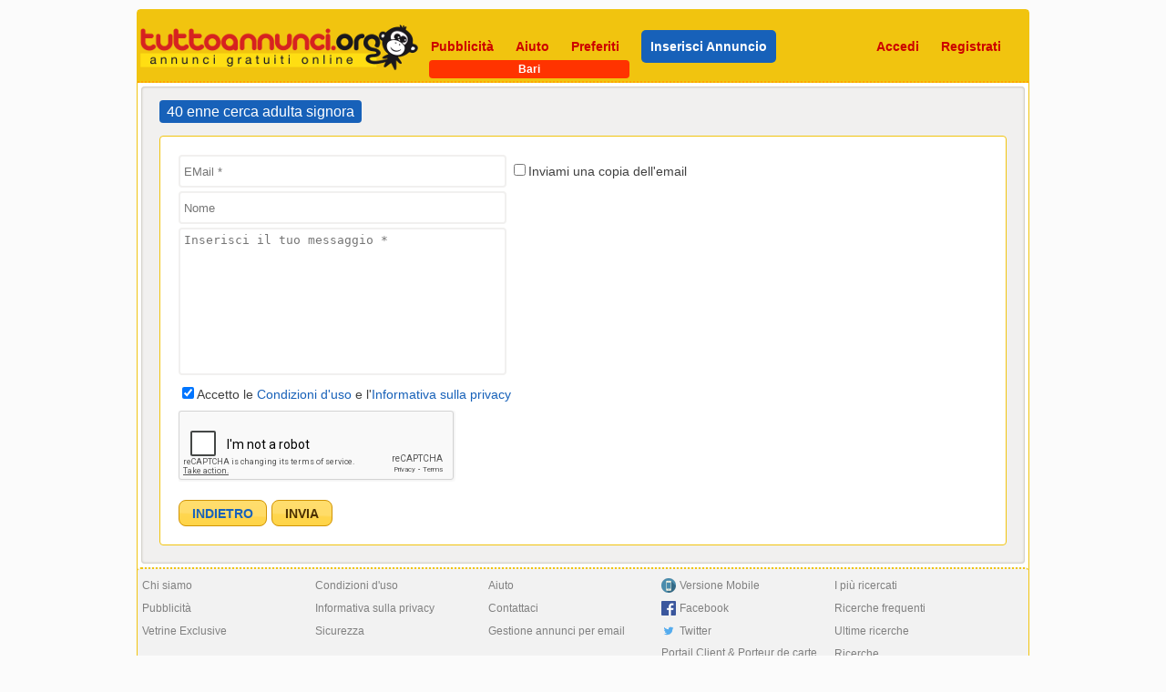

--- FILE ---
content_type: text/html; charset=utf-8
request_url: https://www.tuttoannunci.org/contatta-autore-annuncio.aspx?ida=1129559&ide=263877&idi=9&grp=3&idc=109&tit=40+enne+cerca+adulta+signora&url=https%3A%2F%2Fwww.tuttoannunci.org%2Fbari%2Fincontri-incontri-per-adulti%2F40-enne-cerca-adulta-signora-bari--tipdan-idi9-ida1129559-idc109.aspx
body_size: 6256
content:

<!DOCTYPE html>
<html xmlns="http://www.w3.org/1999/xhtml" lang="it">
<head>

<title>TuttoAnnunci.org Bari: annunci gratuiti di lavoro, auto, moto, case, appartamenti, campravendita, servizi, animali, annunci personali e molto altro ancora.</title>

<meta charset="utf-8" />
<meta http-equiv="Content-Type" content="text/html; charset=utf-8"/>
<meta http-equiv="X-UA-Compatible" content="IE=edge,chrome=1" />

<meta name="content-language" content="it" />
<meta name="language" content="it" />

<meta name="description" content="" />
<meta name="keywords" content="" />
<meta name="author" content="TuttoAnnunci" />
<meta name="robots" content="follow, all" />

<link rel="stylesheet" href="https://www.tuttoannunci.org/css/css.css?v=4.0" type="text/css" />
<link rel="shortcut icon" href="https://www.tuttoannunci.org/favicon.ico" type="image/x-icon" />

<!--[if lt IE 9]>
<script src="http://html5shim.googlecode.com/svn/trunk/html5.js"></script>
<![endif]-->

<script src="https://ajax.googleapis.com/ajax/libs/jquery/1.12.0/jquery.min.js"></script>

<link href="https://www.tuttoannunci.org/css/jquery-ui.min.css" rel="stylesheet">
<script src="https://ajax.googleapis.com/ajax/libs/jqueryui/1.11.4/jquery-ui.min.js"></script>

<script src='https://www.google.com/recaptcha/api.js' async defer></script>

<script type="text/javascript">

    $(document).ready(function () {

        $("#pulsante_indietro").button();
        $("#pulsante_contatta_autore_annuncio").button();

        $("#pulsante_indietro").click(function () {
            var url = 'https://www.tuttoannunci.org';
            location.href = url;
        });

    });

    function upload_cv() {
        $("#pulsante_indietro").button({ disabled: true });
        $("#pulsante_contatta_autore_annuncio").button({ disabled: true });

        $("#spindle_cv").show();
        $("#btnPrelevaCurriculum").click();
    }

</script>

<style>

    .ui-widget { font-size: 14px; }

</style>

</head>

<body class="ta_sfondo_skin">



<div id="ta_pagina">
    <div id="ta_contenitore">

        <header>
            <div id="ta_header">
                                                 
                <script type="text/javascript">

                    $(document).ready(function () {

                        $("#area_personale_utente").mouseenter(function () {
                            $("#menu_utente").show();
                            $("#area_personale_utente").css('height', '418');

                            var url_data = 'id_email=0';

                            $.ajax({
                                type: "POST",
                                url: "https://www.tuttoannunci.org/messaggi.aspx?cmd=cmd_aggiorna_totale_eam",
                                data: url_data,
                                success: function (msg) {
                                    var res_msg = msg;
                                    var res_msg_2 = '';
                                    var i = 0;
                                    var totale = 0;

                                    if (msg != '') {
                                        res_msg = res_msg.split('|');
                                        for (i = 0; i < res_msg.length - 1; i++) {
                                            res_msg_2 = res_msg[i].split(',');

                                            totale = totale + parseInt(res_msg_2[1]);
                                        }
                                    }

                                    $("#ta_tanlm").html('(' + totale + ')');

                                },
                                error: function (msg) {

                                }
                            });

                        });

                        $("#area_personale_utente").mouseleave(function () {
                            $("#menu_utente").hide();
                            $("#area_personale_utente").css('height', '76');
                        });

                        $("#menu_utente ul li:even").css("background-color", "#ffa500");
                        
                    });

                </script>               

                <div id="ta_header_logo">
                    <span id="lbl_logo_tuttoannunci"><a href="https://www.tuttoannunci.org/bari/categorie-gratis-bari--tipcgr-idi9.aspx"><img src="https://www.tuttoannunci.org/images/img_tuttoannunci_org.png" alt="logo tuttoannunci.org" /></a></span>
                </div>
                    
                <div id="ta_header_nav">  
                    <nav>
                        <ul>
                            <li><a id="ta_header_pubblicita" href="https://www.tuttoannunci.org/strumenti-di-visibilita.aspx?idi=9">Pubblicità</a></li>
                            <li><a id="ta_header_aiuto" href="https://www.tuttoannunci.org/aiuto.aspx">Aiuto</a></li>
                            <li><a id="ta_header_preferiti" href="https://www.tuttoannunci.org/mostra_annunci_preferiti.aspx?idi=9">Preferiti</a></li>

                            
                            <li><a id="ta_header_inserisci" href="https://www.tuttoannunci.org/g-annuncio.aspx?idi=9&idc=109&grp=3"><span class="header_nav_inserisci_annuncio">Inserisci Annuncio</span></a></li>
                            

                            <ul id="ta_ul_accedi_registrati">
                                <li><a id="ta_header_accedi" href="https://www.tuttoannunci.org/accedi.aspx?idi=9">Accedi</a></li>
                                <li><a id="ta_header_registrati" href="https://www.tuttoannunci.org/registrati.aspx?idi=9">Registrati</a></li>
                            </ul>
                        </ul>                              
                    </nav>

                    <div id="area_personale_utente" class="ta_nascondi">                        
                        <span class="area_personale_utente_active"><img src="https://www.tuttoannunci.org/images/img_account_utente.png" />Area Personale</span>

                        <span id="menu_utente" class="ta_nascondi">
                            <ul>
                                <li><a href="https://www.tuttoannunci.org/gestione_annunci.aspx?idi=0&pag=0&ord=0&so=0&cgr=tutti_0_0">I miei annunci</a></li>
                                <li><a href="https://www.tuttoannunci.org/messaggi.aspx">Messaggi <span id="ta_tanlm" class="ta_bold">(0)</span></a></li>
                                <li><a href="https://www.tuttoannunci.org/acquista-credito--tippav-pag99.aspx">Acquista credito</a></li>                    
                                <li><a href="https://www.tuttoannunci.org/cambia-citta.aspx">Cambia la città</a></li>
                                <li><a href="https://www.tuttoannunci.org/avvisi-annunci-oggi.aspx">Avvisi Annunci Oggi</a></li>                                
                                <li><a href="https://www.tuttoannunci.org/utenti.aspx?fol=1&pag=0">Segui annunci utenti</a></li>
                                <li><a href="https://www.tuttoannunci.org/utenti.aspx?fol=0&pag=0">Utenti seguono tuoi annunci</a></li>
                                <li><a href="https://www.tuttoannunci.org/riepilogo-annunci--tipadf-qry0/0/1.aspx">Riepilogo annunci</a></li>
                                <li><a href="https://www.tuttoannunci.org/gestione_account.aspx">Dati personali</a></li>
                                <li><a href="https://www.tuttoannunci.org/impostazioni_apd_2.aspx">Impostazioni e CV</a></li>
                                <li><a href="https://www.tuttoannunci.org/mostra_annunci_preferiti.aspx">Preferiti</a></li>
                                <li><a href="https://www.tuttoannunci.org/pubblicita_utente.aspx">Pubblicità effettuate</a></li>
                                <li><a href="https://www.tuttoannunci.org/vetrina-exclusive.aspx">Diventa EXCLUSIVE</a></li>
                                <li><a href="https://www.tuttoannunci.org/esci-sessione.aspx">Esci</a></li>
                            </ul>                        
                        </span>

                    </div>

                </div>  

                <div class="ta_clearfix"></div>

               
            </div>
        </header>  

        
<div class="info_header"><h1>Bari</h1></div>
                





        <section>

            <div id="ta_sezione_principale">

                

                <div id="pan_contatta_autore_annuncio">
	

                    <div id="ta_sfondo_contatta_autore_annuncio">

                        <div class="ta_margin_bottom_18">
                            <span>&nbsp;40 enne cerca adulta signora&nbsp;</span>			
                        </div>

                        <div id="ta_box_contatta_autore_annuncio">
                            <form method="post" action="./contatta-autore-annuncio.aspx?ida=1129559&amp;ide=263877&amp;idi=9&amp;grp=3&amp;idc=109&amp;tit=40+enne+cerca+adulta+signora&amp;url=https%3a%2f%2fwww.tuttoannunci.org%2fbari%2fincontri-incontri-per-adulti%2f40-enne-cerca-adulta-signora-bari--tipdan-idi9-ida1129559-idc109.aspx" id="formUpload">
	<div class="aspNetHidden">
	<input type="hidden" name="__EVENTTARGET" id="__EVENTTARGET" value="" />
	<input type="hidden" name="__EVENTARGUMENT" id="__EVENTARGUMENT" value="" />
	<input type="hidden" name="__VIEWSTATE" id="__VIEWSTATE" value="/[base64]" />
	</div>
	
<script type="text/javascript">
//<![CDATA[
var theForm = document.forms['formUpload'];
	if (!theForm) {
    theForm = document.formUpload;
}
	function __doPostBack(eventTarget, eventArgument) {
    if (!theForm.onsubmit || (theForm.onsubmit() != false)) {
        theForm.__EVENTTARGET.value = eventTarget;
        theForm.__EVENTARGUMENT.value = eventArgument;
        theForm.submit();
    }
}
	//]]>
</script>


	<div class="aspNetHidden">

		<input type="hidden" name="__VIEWSTATEGENERATOR" id="__VIEWSTATEGENERATOR" value="9717CEDF" />
		<input type="hidden" name="__EVENTVALIDATION" id="__EVENTVALIDATION" value="/[base64]" />
	</div>	
                                <input name="tbTuaEMail" type="text" id="tbTuaEMail" maxlength="64" placeholder="EMail *" style="display: inline;" /> <input id="cbCopiaEMail" type="checkbox" name="cbCopiaEMail" /><label for="cbCopiaEMail">Inviami una copia dell'email</label>
                                <input name="tbTuoNome" type="text" id="tbTuoNome" maxlength="40" placeholder="Nome" />                                
                                <textarea name="tbMessaggio" id="tbMessaggio" rows="12" cols="64" placeholder="Inserisci il tuo messaggio *" maxlength="1024" style="resize: none;"></textarea>                                

                                    	                                     
                                

                                
                                
                                                                                                
                                                                

                                <div class="ta_margin_top_10 ta_margin_bottom_10">
                                    <input id="cbCondizioniPrivacy" type="checkbox" name="cbCondizioniPrivacy" checked="checked" />Accetto le <a href="https://www.tuttoannunci.org/condizioni-duso.aspx" target="_blank">Condizioni d'uso</a> e l'<a href="https://www.tuttoannunci.org/informativa-sulla-privacy.aspx" target="_blank">Informativa sulla privacy</a>
                                </div>

                                <div class="g-recaptcha" data-sitekey="6LeIKQ4UAAAAAK8UpOfRxkP4gVYsvc8BqWl7EHrD"></div>

                                <input name="pulsante_indietro" type="button" id="pulsante_indietro" value="INDIETRO" class="ta_margin_top_20" style="color: #1761b9;" />
                                <input onclick="__doPostBack('pulsante_contatta_autore_annuncio','')" name="pulsante_contatta_autore_annuncio" type="button" id="pulsante_contatta_autore_annuncio" value="INVIA" class="ta_margin_top_20" />
                            </form>
                        </div>
                    </div>

                
</div>

            </div>

        </section>

        <footer>
            <div id="ta_footer">
                                    
                    <div class="ta_footer_section">
                        <ul>
                            <li><a href="https://www.tuttoannunci.org/chi-siamo.aspx">Chi siamo</a></li>
                            <li><a href="https://www.tuttoannunci.org/strumenti-di-visibilita.aspx?idi=9">Pubblicità</a></li>
                            <li><a href="https://www.tuttoannunci.org/elenco-vetrine-exclusive.aspx">Vetrine Exclusive</a></li>
                        </ul>
                    </div>

                    <div class="ta_footer_section">
                        <ul>
                            <li><a href="https://www.tuttoannunci.org/condizioni-duso.aspx">Condizioni d'uso</a></li>
                            <li><a href="https://www.tuttoannunci.org/informativa-sulla-privacy.aspx">Informativa sulla privacy</a></li>
                            <li><a href="https://www.tuttoannunci.org/suggerimenti-sicurezza.aspx">Sicurezza</a></li>
                        </ul>
                    </div>

                    <div class="ta_footer_section">
                        <ul>
                            <li><a href="https://www.tuttoannunci.org/aiuto.aspx">Aiuto</a></li>
                            <li><a href="https://www.tuttoannunci.org/contattaci.aspx">Contattaci</a></li>
                            <li><a href="https://www.tuttoannunci.org/ricevi-annunci-persi-per-email.aspx?idi=9">Gestione annunci per email</a></li>
                        </ul>
                    </div>

                    <div class="ta_footer_section">
                        <ul>
                            <li><div class="ta_icon_footer"><img src="https://www.tuttoannunci.org/images/img_smartphone_footer.png" alt="Versione Mobile" /></div><a href="https://m.tuttoannunci.org">Versione Mobile</a></li>
                            <li><div class="ta_icon_footer"><img src="https://www.tuttoannunci.org/images/img_facebook_footer.png" alt="Facebook" /></div><a href="https://www.facebook.com/pages/TuttoAnnunciorg/134115873297516" target="_blank">Facebook</a></li>
                            <li><div class="ta_icon_footer"><img src="https://www.tuttoannunci.org/images/img_twitter_footer.png" alt="Twitter" /></div><a href="https://twitter.com/tuttoannunciorg" target="_blank">Twitter</a></li>
                            <li><a href="https://customer.centralpay.net/home/df7d3a1b-c4f6-499c-8fef-8b47d074828c" target="_blank">Portail Client & Porteur de carte CentralPay</a></li>
                                                                                   
                        </ul>
                    </div>                    

                    <div class="ta_footer_section">
                        <ul>
                            <li><a href="https://www.tuttoannunci.org/i-piu-ricercati--tipppc-idi9.aspx">I più ricercati</a></li>
                            <li><a href="https://www.tuttoannunci.org/bari/ricerche-frequenti-bari--tiprfr-idi9.aspx">Ricerche frequenti</a></li>
                            <li><a href="https://www.tuttoannunci.org/bari/ultime-ricerche-bari--tiprfr-idi9-ari1.aspx">Ultime ricerche</a></li>
                            <li><a href="https://www.tuttoannunci.org/bari/ricerche-bari--tiprfr-idi9-ari2.aspx">Ricerche</a></li>
                        </ul>
                    </div>                

                    <div class="ta_clearfix"></div>

                    <div id="ta_copyright_footer">
                        Copyright © 2007-2025 - P. Iva 04863820876                                               
                    </div>

            </div>
        </footer> 

    </div>
</div>



<script>
    (function (i, s, o, g, r, a, m) {
        i['GoogleAnalyticsObject'] = r; i[r] = i[r] || function () {
            (i[r].q = i[r].q || []).push(arguments)
        }, i[r].l = 1 * new Date(); a = s.createElement(o),
        m = s.getElementsByTagName(o)[0]; a.async = 1; a.src = g; m.parentNode.insertBefore(a, m)
    })(window, document, 'script', '//www.google-analytics.com/analytics.js', 'ga');

    ga('create', 'UA-241067-2', 'auto');
    ga('send', 'pageview');

</script>


</body>
</html>


--- FILE ---
content_type: text/html; charset=utf-8
request_url: https://www.google.com/recaptcha/api2/anchor?ar=1&k=6LeIKQ4UAAAAAK8UpOfRxkP4gVYsvc8BqWl7EHrD&co=aHR0cHM6Ly93d3cudHV0dG9hbm51bmNpLm9yZzo0NDM.&hl=en&v=9TiwnJFHeuIw_s0wSd3fiKfN&size=normal&anchor-ms=20000&execute-ms=30000&cb=bhhb40bv5khb
body_size: 48844
content:
<!DOCTYPE HTML><html dir="ltr" lang="en"><head><meta http-equiv="Content-Type" content="text/html; charset=UTF-8">
<meta http-equiv="X-UA-Compatible" content="IE=edge">
<title>reCAPTCHA</title>
<style type="text/css">
/* cyrillic-ext */
@font-face {
  font-family: 'Roboto';
  font-style: normal;
  font-weight: 400;
  font-stretch: 100%;
  src: url(//fonts.gstatic.com/s/roboto/v48/KFO7CnqEu92Fr1ME7kSn66aGLdTylUAMa3GUBHMdazTgWw.woff2) format('woff2');
  unicode-range: U+0460-052F, U+1C80-1C8A, U+20B4, U+2DE0-2DFF, U+A640-A69F, U+FE2E-FE2F;
}
/* cyrillic */
@font-face {
  font-family: 'Roboto';
  font-style: normal;
  font-weight: 400;
  font-stretch: 100%;
  src: url(//fonts.gstatic.com/s/roboto/v48/KFO7CnqEu92Fr1ME7kSn66aGLdTylUAMa3iUBHMdazTgWw.woff2) format('woff2');
  unicode-range: U+0301, U+0400-045F, U+0490-0491, U+04B0-04B1, U+2116;
}
/* greek-ext */
@font-face {
  font-family: 'Roboto';
  font-style: normal;
  font-weight: 400;
  font-stretch: 100%;
  src: url(//fonts.gstatic.com/s/roboto/v48/KFO7CnqEu92Fr1ME7kSn66aGLdTylUAMa3CUBHMdazTgWw.woff2) format('woff2');
  unicode-range: U+1F00-1FFF;
}
/* greek */
@font-face {
  font-family: 'Roboto';
  font-style: normal;
  font-weight: 400;
  font-stretch: 100%;
  src: url(//fonts.gstatic.com/s/roboto/v48/KFO7CnqEu92Fr1ME7kSn66aGLdTylUAMa3-UBHMdazTgWw.woff2) format('woff2');
  unicode-range: U+0370-0377, U+037A-037F, U+0384-038A, U+038C, U+038E-03A1, U+03A3-03FF;
}
/* math */
@font-face {
  font-family: 'Roboto';
  font-style: normal;
  font-weight: 400;
  font-stretch: 100%;
  src: url(//fonts.gstatic.com/s/roboto/v48/KFO7CnqEu92Fr1ME7kSn66aGLdTylUAMawCUBHMdazTgWw.woff2) format('woff2');
  unicode-range: U+0302-0303, U+0305, U+0307-0308, U+0310, U+0312, U+0315, U+031A, U+0326-0327, U+032C, U+032F-0330, U+0332-0333, U+0338, U+033A, U+0346, U+034D, U+0391-03A1, U+03A3-03A9, U+03B1-03C9, U+03D1, U+03D5-03D6, U+03F0-03F1, U+03F4-03F5, U+2016-2017, U+2034-2038, U+203C, U+2040, U+2043, U+2047, U+2050, U+2057, U+205F, U+2070-2071, U+2074-208E, U+2090-209C, U+20D0-20DC, U+20E1, U+20E5-20EF, U+2100-2112, U+2114-2115, U+2117-2121, U+2123-214F, U+2190, U+2192, U+2194-21AE, U+21B0-21E5, U+21F1-21F2, U+21F4-2211, U+2213-2214, U+2216-22FF, U+2308-230B, U+2310, U+2319, U+231C-2321, U+2336-237A, U+237C, U+2395, U+239B-23B7, U+23D0, U+23DC-23E1, U+2474-2475, U+25AF, U+25B3, U+25B7, U+25BD, U+25C1, U+25CA, U+25CC, U+25FB, U+266D-266F, U+27C0-27FF, U+2900-2AFF, U+2B0E-2B11, U+2B30-2B4C, U+2BFE, U+3030, U+FF5B, U+FF5D, U+1D400-1D7FF, U+1EE00-1EEFF;
}
/* symbols */
@font-face {
  font-family: 'Roboto';
  font-style: normal;
  font-weight: 400;
  font-stretch: 100%;
  src: url(//fonts.gstatic.com/s/roboto/v48/KFO7CnqEu92Fr1ME7kSn66aGLdTylUAMaxKUBHMdazTgWw.woff2) format('woff2');
  unicode-range: U+0001-000C, U+000E-001F, U+007F-009F, U+20DD-20E0, U+20E2-20E4, U+2150-218F, U+2190, U+2192, U+2194-2199, U+21AF, U+21E6-21F0, U+21F3, U+2218-2219, U+2299, U+22C4-22C6, U+2300-243F, U+2440-244A, U+2460-24FF, U+25A0-27BF, U+2800-28FF, U+2921-2922, U+2981, U+29BF, U+29EB, U+2B00-2BFF, U+4DC0-4DFF, U+FFF9-FFFB, U+10140-1018E, U+10190-1019C, U+101A0, U+101D0-101FD, U+102E0-102FB, U+10E60-10E7E, U+1D2C0-1D2D3, U+1D2E0-1D37F, U+1F000-1F0FF, U+1F100-1F1AD, U+1F1E6-1F1FF, U+1F30D-1F30F, U+1F315, U+1F31C, U+1F31E, U+1F320-1F32C, U+1F336, U+1F378, U+1F37D, U+1F382, U+1F393-1F39F, U+1F3A7-1F3A8, U+1F3AC-1F3AF, U+1F3C2, U+1F3C4-1F3C6, U+1F3CA-1F3CE, U+1F3D4-1F3E0, U+1F3ED, U+1F3F1-1F3F3, U+1F3F5-1F3F7, U+1F408, U+1F415, U+1F41F, U+1F426, U+1F43F, U+1F441-1F442, U+1F444, U+1F446-1F449, U+1F44C-1F44E, U+1F453, U+1F46A, U+1F47D, U+1F4A3, U+1F4B0, U+1F4B3, U+1F4B9, U+1F4BB, U+1F4BF, U+1F4C8-1F4CB, U+1F4D6, U+1F4DA, U+1F4DF, U+1F4E3-1F4E6, U+1F4EA-1F4ED, U+1F4F7, U+1F4F9-1F4FB, U+1F4FD-1F4FE, U+1F503, U+1F507-1F50B, U+1F50D, U+1F512-1F513, U+1F53E-1F54A, U+1F54F-1F5FA, U+1F610, U+1F650-1F67F, U+1F687, U+1F68D, U+1F691, U+1F694, U+1F698, U+1F6AD, U+1F6B2, U+1F6B9-1F6BA, U+1F6BC, U+1F6C6-1F6CF, U+1F6D3-1F6D7, U+1F6E0-1F6EA, U+1F6F0-1F6F3, U+1F6F7-1F6FC, U+1F700-1F7FF, U+1F800-1F80B, U+1F810-1F847, U+1F850-1F859, U+1F860-1F887, U+1F890-1F8AD, U+1F8B0-1F8BB, U+1F8C0-1F8C1, U+1F900-1F90B, U+1F93B, U+1F946, U+1F984, U+1F996, U+1F9E9, U+1FA00-1FA6F, U+1FA70-1FA7C, U+1FA80-1FA89, U+1FA8F-1FAC6, U+1FACE-1FADC, U+1FADF-1FAE9, U+1FAF0-1FAF8, U+1FB00-1FBFF;
}
/* vietnamese */
@font-face {
  font-family: 'Roboto';
  font-style: normal;
  font-weight: 400;
  font-stretch: 100%;
  src: url(//fonts.gstatic.com/s/roboto/v48/KFO7CnqEu92Fr1ME7kSn66aGLdTylUAMa3OUBHMdazTgWw.woff2) format('woff2');
  unicode-range: U+0102-0103, U+0110-0111, U+0128-0129, U+0168-0169, U+01A0-01A1, U+01AF-01B0, U+0300-0301, U+0303-0304, U+0308-0309, U+0323, U+0329, U+1EA0-1EF9, U+20AB;
}
/* latin-ext */
@font-face {
  font-family: 'Roboto';
  font-style: normal;
  font-weight: 400;
  font-stretch: 100%;
  src: url(//fonts.gstatic.com/s/roboto/v48/KFO7CnqEu92Fr1ME7kSn66aGLdTylUAMa3KUBHMdazTgWw.woff2) format('woff2');
  unicode-range: U+0100-02BA, U+02BD-02C5, U+02C7-02CC, U+02CE-02D7, U+02DD-02FF, U+0304, U+0308, U+0329, U+1D00-1DBF, U+1E00-1E9F, U+1EF2-1EFF, U+2020, U+20A0-20AB, U+20AD-20C0, U+2113, U+2C60-2C7F, U+A720-A7FF;
}
/* latin */
@font-face {
  font-family: 'Roboto';
  font-style: normal;
  font-weight: 400;
  font-stretch: 100%;
  src: url(//fonts.gstatic.com/s/roboto/v48/KFO7CnqEu92Fr1ME7kSn66aGLdTylUAMa3yUBHMdazQ.woff2) format('woff2');
  unicode-range: U+0000-00FF, U+0131, U+0152-0153, U+02BB-02BC, U+02C6, U+02DA, U+02DC, U+0304, U+0308, U+0329, U+2000-206F, U+20AC, U+2122, U+2191, U+2193, U+2212, U+2215, U+FEFF, U+FFFD;
}
/* cyrillic-ext */
@font-face {
  font-family: 'Roboto';
  font-style: normal;
  font-weight: 500;
  font-stretch: 100%;
  src: url(//fonts.gstatic.com/s/roboto/v48/KFO7CnqEu92Fr1ME7kSn66aGLdTylUAMa3GUBHMdazTgWw.woff2) format('woff2');
  unicode-range: U+0460-052F, U+1C80-1C8A, U+20B4, U+2DE0-2DFF, U+A640-A69F, U+FE2E-FE2F;
}
/* cyrillic */
@font-face {
  font-family: 'Roboto';
  font-style: normal;
  font-weight: 500;
  font-stretch: 100%;
  src: url(//fonts.gstatic.com/s/roboto/v48/KFO7CnqEu92Fr1ME7kSn66aGLdTylUAMa3iUBHMdazTgWw.woff2) format('woff2');
  unicode-range: U+0301, U+0400-045F, U+0490-0491, U+04B0-04B1, U+2116;
}
/* greek-ext */
@font-face {
  font-family: 'Roboto';
  font-style: normal;
  font-weight: 500;
  font-stretch: 100%;
  src: url(//fonts.gstatic.com/s/roboto/v48/KFO7CnqEu92Fr1ME7kSn66aGLdTylUAMa3CUBHMdazTgWw.woff2) format('woff2');
  unicode-range: U+1F00-1FFF;
}
/* greek */
@font-face {
  font-family: 'Roboto';
  font-style: normal;
  font-weight: 500;
  font-stretch: 100%;
  src: url(//fonts.gstatic.com/s/roboto/v48/KFO7CnqEu92Fr1ME7kSn66aGLdTylUAMa3-UBHMdazTgWw.woff2) format('woff2');
  unicode-range: U+0370-0377, U+037A-037F, U+0384-038A, U+038C, U+038E-03A1, U+03A3-03FF;
}
/* math */
@font-face {
  font-family: 'Roboto';
  font-style: normal;
  font-weight: 500;
  font-stretch: 100%;
  src: url(//fonts.gstatic.com/s/roboto/v48/KFO7CnqEu92Fr1ME7kSn66aGLdTylUAMawCUBHMdazTgWw.woff2) format('woff2');
  unicode-range: U+0302-0303, U+0305, U+0307-0308, U+0310, U+0312, U+0315, U+031A, U+0326-0327, U+032C, U+032F-0330, U+0332-0333, U+0338, U+033A, U+0346, U+034D, U+0391-03A1, U+03A3-03A9, U+03B1-03C9, U+03D1, U+03D5-03D6, U+03F0-03F1, U+03F4-03F5, U+2016-2017, U+2034-2038, U+203C, U+2040, U+2043, U+2047, U+2050, U+2057, U+205F, U+2070-2071, U+2074-208E, U+2090-209C, U+20D0-20DC, U+20E1, U+20E5-20EF, U+2100-2112, U+2114-2115, U+2117-2121, U+2123-214F, U+2190, U+2192, U+2194-21AE, U+21B0-21E5, U+21F1-21F2, U+21F4-2211, U+2213-2214, U+2216-22FF, U+2308-230B, U+2310, U+2319, U+231C-2321, U+2336-237A, U+237C, U+2395, U+239B-23B7, U+23D0, U+23DC-23E1, U+2474-2475, U+25AF, U+25B3, U+25B7, U+25BD, U+25C1, U+25CA, U+25CC, U+25FB, U+266D-266F, U+27C0-27FF, U+2900-2AFF, U+2B0E-2B11, U+2B30-2B4C, U+2BFE, U+3030, U+FF5B, U+FF5D, U+1D400-1D7FF, U+1EE00-1EEFF;
}
/* symbols */
@font-face {
  font-family: 'Roboto';
  font-style: normal;
  font-weight: 500;
  font-stretch: 100%;
  src: url(//fonts.gstatic.com/s/roboto/v48/KFO7CnqEu92Fr1ME7kSn66aGLdTylUAMaxKUBHMdazTgWw.woff2) format('woff2');
  unicode-range: U+0001-000C, U+000E-001F, U+007F-009F, U+20DD-20E0, U+20E2-20E4, U+2150-218F, U+2190, U+2192, U+2194-2199, U+21AF, U+21E6-21F0, U+21F3, U+2218-2219, U+2299, U+22C4-22C6, U+2300-243F, U+2440-244A, U+2460-24FF, U+25A0-27BF, U+2800-28FF, U+2921-2922, U+2981, U+29BF, U+29EB, U+2B00-2BFF, U+4DC0-4DFF, U+FFF9-FFFB, U+10140-1018E, U+10190-1019C, U+101A0, U+101D0-101FD, U+102E0-102FB, U+10E60-10E7E, U+1D2C0-1D2D3, U+1D2E0-1D37F, U+1F000-1F0FF, U+1F100-1F1AD, U+1F1E6-1F1FF, U+1F30D-1F30F, U+1F315, U+1F31C, U+1F31E, U+1F320-1F32C, U+1F336, U+1F378, U+1F37D, U+1F382, U+1F393-1F39F, U+1F3A7-1F3A8, U+1F3AC-1F3AF, U+1F3C2, U+1F3C4-1F3C6, U+1F3CA-1F3CE, U+1F3D4-1F3E0, U+1F3ED, U+1F3F1-1F3F3, U+1F3F5-1F3F7, U+1F408, U+1F415, U+1F41F, U+1F426, U+1F43F, U+1F441-1F442, U+1F444, U+1F446-1F449, U+1F44C-1F44E, U+1F453, U+1F46A, U+1F47D, U+1F4A3, U+1F4B0, U+1F4B3, U+1F4B9, U+1F4BB, U+1F4BF, U+1F4C8-1F4CB, U+1F4D6, U+1F4DA, U+1F4DF, U+1F4E3-1F4E6, U+1F4EA-1F4ED, U+1F4F7, U+1F4F9-1F4FB, U+1F4FD-1F4FE, U+1F503, U+1F507-1F50B, U+1F50D, U+1F512-1F513, U+1F53E-1F54A, U+1F54F-1F5FA, U+1F610, U+1F650-1F67F, U+1F687, U+1F68D, U+1F691, U+1F694, U+1F698, U+1F6AD, U+1F6B2, U+1F6B9-1F6BA, U+1F6BC, U+1F6C6-1F6CF, U+1F6D3-1F6D7, U+1F6E0-1F6EA, U+1F6F0-1F6F3, U+1F6F7-1F6FC, U+1F700-1F7FF, U+1F800-1F80B, U+1F810-1F847, U+1F850-1F859, U+1F860-1F887, U+1F890-1F8AD, U+1F8B0-1F8BB, U+1F8C0-1F8C1, U+1F900-1F90B, U+1F93B, U+1F946, U+1F984, U+1F996, U+1F9E9, U+1FA00-1FA6F, U+1FA70-1FA7C, U+1FA80-1FA89, U+1FA8F-1FAC6, U+1FACE-1FADC, U+1FADF-1FAE9, U+1FAF0-1FAF8, U+1FB00-1FBFF;
}
/* vietnamese */
@font-face {
  font-family: 'Roboto';
  font-style: normal;
  font-weight: 500;
  font-stretch: 100%;
  src: url(//fonts.gstatic.com/s/roboto/v48/KFO7CnqEu92Fr1ME7kSn66aGLdTylUAMa3OUBHMdazTgWw.woff2) format('woff2');
  unicode-range: U+0102-0103, U+0110-0111, U+0128-0129, U+0168-0169, U+01A0-01A1, U+01AF-01B0, U+0300-0301, U+0303-0304, U+0308-0309, U+0323, U+0329, U+1EA0-1EF9, U+20AB;
}
/* latin-ext */
@font-face {
  font-family: 'Roboto';
  font-style: normal;
  font-weight: 500;
  font-stretch: 100%;
  src: url(//fonts.gstatic.com/s/roboto/v48/KFO7CnqEu92Fr1ME7kSn66aGLdTylUAMa3KUBHMdazTgWw.woff2) format('woff2');
  unicode-range: U+0100-02BA, U+02BD-02C5, U+02C7-02CC, U+02CE-02D7, U+02DD-02FF, U+0304, U+0308, U+0329, U+1D00-1DBF, U+1E00-1E9F, U+1EF2-1EFF, U+2020, U+20A0-20AB, U+20AD-20C0, U+2113, U+2C60-2C7F, U+A720-A7FF;
}
/* latin */
@font-face {
  font-family: 'Roboto';
  font-style: normal;
  font-weight: 500;
  font-stretch: 100%;
  src: url(//fonts.gstatic.com/s/roboto/v48/KFO7CnqEu92Fr1ME7kSn66aGLdTylUAMa3yUBHMdazQ.woff2) format('woff2');
  unicode-range: U+0000-00FF, U+0131, U+0152-0153, U+02BB-02BC, U+02C6, U+02DA, U+02DC, U+0304, U+0308, U+0329, U+2000-206F, U+20AC, U+2122, U+2191, U+2193, U+2212, U+2215, U+FEFF, U+FFFD;
}
/* cyrillic-ext */
@font-face {
  font-family: 'Roboto';
  font-style: normal;
  font-weight: 900;
  font-stretch: 100%;
  src: url(//fonts.gstatic.com/s/roboto/v48/KFO7CnqEu92Fr1ME7kSn66aGLdTylUAMa3GUBHMdazTgWw.woff2) format('woff2');
  unicode-range: U+0460-052F, U+1C80-1C8A, U+20B4, U+2DE0-2DFF, U+A640-A69F, U+FE2E-FE2F;
}
/* cyrillic */
@font-face {
  font-family: 'Roboto';
  font-style: normal;
  font-weight: 900;
  font-stretch: 100%;
  src: url(//fonts.gstatic.com/s/roboto/v48/KFO7CnqEu92Fr1ME7kSn66aGLdTylUAMa3iUBHMdazTgWw.woff2) format('woff2');
  unicode-range: U+0301, U+0400-045F, U+0490-0491, U+04B0-04B1, U+2116;
}
/* greek-ext */
@font-face {
  font-family: 'Roboto';
  font-style: normal;
  font-weight: 900;
  font-stretch: 100%;
  src: url(//fonts.gstatic.com/s/roboto/v48/KFO7CnqEu92Fr1ME7kSn66aGLdTylUAMa3CUBHMdazTgWw.woff2) format('woff2');
  unicode-range: U+1F00-1FFF;
}
/* greek */
@font-face {
  font-family: 'Roboto';
  font-style: normal;
  font-weight: 900;
  font-stretch: 100%;
  src: url(//fonts.gstatic.com/s/roboto/v48/KFO7CnqEu92Fr1ME7kSn66aGLdTylUAMa3-UBHMdazTgWw.woff2) format('woff2');
  unicode-range: U+0370-0377, U+037A-037F, U+0384-038A, U+038C, U+038E-03A1, U+03A3-03FF;
}
/* math */
@font-face {
  font-family: 'Roboto';
  font-style: normal;
  font-weight: 900;
  font-stretch: 100%;
  src: url(//fonts.gstatic.com/s/roboto/v48/KFO7CnqEu92Fr1ME7kSn66aGLdTylUAMawCUBHMdazTgWw.woff2) format('woff2');
  unicode-range: U+0302-0303, U+0305, U+0307-0308, U+0310, U+0312, U+0315, U+031A, U+0326-0327, U+032C, U+032F-0330, U+0332-0333, U+0338, U+033A, U+0346, U+034D, U+0391-03A1, U+03A3-03A9, U+03B1-03C9, U+03D1, U+03D5-03D6, U+03F0-03F1, U+03F4-03F5, U+2016-2017, U+2034-2038, U+203C, U+2040, U+2043, U+2047, U+2050, U+2057, U+205F, U+2070-2071, U+2074-208E, U+2090-209C, U+20D0-20DC, U+20E1, U+20E5-20EF, U+2100-2112, U+2114-2115, U+2117-2121, U+2123-214F, U+2190, U+2192, U+2194-21AE, U+21B0-21E5, U+21F1-21F2, U+21F4-2211, U+2213-2214, U+2216-22FF, U+2308-230B, U+2310, U+2319, U+231C-2321, U+2336-237A, U+237C, U+2395, U+239B-23B7, U+23D0, U+23DC-23E1, U+2474-2475, U+25AF, U+25B3, U+25B7, U+25BD, U+25C1, U+25CA, U+25CC, U+25FB, U+266D-266F, U+27C0-27FF, U+2900-2AFF, U+2B0E-2B11, U+2B30-2B4C, U+2BFE, U+3030, U+FF5B, U+FF5D, U+1D400-1D7FF, U+1EE00-1EEFF;
}
/* symbols */
@font-face {
  font-family: 'Roboto';
  font-style: normal;
  font-weight: 900;
  font-stretch: 100%;
  src: url(//fonts.gstatic.com/s/roboto/v48/KFO7CnqEu92Fr1ME7kSn66aGLdTylUAMaxKUBHMdazTgWw.woff2) format('woff2');
  unicode-range: U+0001-000C, U+000E-001F, U+007F-009F, U+20DD-20E0, U+20E2-20E4, U+2150-218F, U+2190, U+2192, U+2194-2199, U+21AF, U+21E6-21F0, U+21F3, U+2218-2219, U+2299, U+22C4-22C6, U+2300-243F, U+2440-244A, U+2460-24FF, U+25A0-27BF, U+2800-28FF, U+2921-2922, U+2981, U+29BF, U+29EB, U+2B00-2BFF, U+4DC0-4DFF, U+FFF9-FFFB, U+10140-1018E, U+10190-1019C, U+101A0, U+101D0-101FD, U+102E0-102FB, U+10E60-10E7E, U+1D2C0-1D2D3, U+1D2E0-1D37F, U+1F000-1F0FF, U+1F100-1F1AD, U+1F1E6-1F1FF, U+1F30D-1F30F, U+1F315, U+1F31C, U+1F31E, U+1F320-1F32C, U+1F336, U+1F378, U+1F37D, U+1F382, U+1F393-1F39F, U+1F3A7-1F3A8, U+1F3AC-1F3AF, U+1F3C2, U+1F3C4-1F3C6, U+1F3CA-1F3CE, U+1F3D4-1F3E0, U+1F3ED, U+1F3F1-1F3F3, U+1F3F5-1F3F7, U+1F408, U+1F415, U+1F41F, U+1F426, U+1F43F, U+1F441-1F442, U+1F444, U+1F446-1F449, U+1F44C-1F44E, U+1F453, U+1F46A, U+1F47D, U+1F4A3, U+1F4B0, U+1F4B3, U+1F4B9, U+1F4BB, U+1F4BF, U+1F4C8-1F4CB, U+1F4D6, U+1F4DA, U+1F4DF, U+1F4E3-1F4E6, U+1F4EA-1F4ED, U+1F4F7, U+1F4F9-1F4FB, U+1F4FD-1F4FE, U+1F503, U+1F507-1F50B, U+1F50D, U+1F512-1F513, U+1F53E-1F54A, U+1F54F-1F5FA, U+1F610, U+1F650-1F67F, U+1F687, U+1F68D, U+1F691, U+1F694, U+1F698, U+1F6AD, U+1F6B2, U+1F6B9-1F6BA, U+1F6BC, U+1F6C6-1F6CF, U+1F6D3-1F6D7, U+1F6E0-1F6EA, U+1F6F0-1F6F3, U+1F6F7-1F6FC, U+1F700-1F7FF, U+1F800-1F80B, U+1F810-1F847, U+1F850-1F859, U+1F860-1F887, U+1F890-1F8AD, U+1F8B0-1F8BB, U+1F8C0-1F8C1, U+1F900-1F90B, U+1F93B, U+1F946, U+1F984, U+1F996, U+1F9E9, U+1FA00-1FA6F, U+1FA70-1FA7C, U+1FA80-1FA89, U+1FA8F-1FAC6, U+1FACE-1FADC, U+1FADF-1FAE9, U+1FAF0-1FAF8, U+1FB00-1FBFF;
}
/* vietnamese */
@font-face {
  font-family: 'Roboto';
  font-style: normal;
  font-weight: 900;
  font-stretch: 100%;
  src: url(//fonts.gstatic.com/s/roboto/v48/KFO7CnqEu92Fr1ME7kSn66aGLdTylUAMa3OUBHMdazTgWw.woff2) format('woff2');
  unicode-range: U+0102-0103, U+0110-0111, U+0128-0129, U+0168-0169, U+01A0-01A1, U+01AF-01B0, U+0300-0301, U+0303-0304, U+0308-0309, U+0323, U+0329, U+1EA0-1EF9, U+20AB;
}
/* latin-ext */
@font-face {
  font-family: 'Roboto';
  font-style: normal;
  font-weight: 900;
  font-stretch: 100%;
  src: url(//fonts.gstatic.com/s/roboto/v48/KFO7CnqEu92Fr1ME7kSn66aGLdTylUAMa3KUBHMdazTgWw.woff2) format('woff2');
  unicode-range: U+0100-02BA, U+02BD-02C5, U+02C7-02CC, U+02CE-02D7, U+02DD-02FF, U+0304, U+0308, U+0329, U+1D00-1DBF, U+1E00-1E9F, U+1EF2-1EFF, U+2020, U+20A0-20AB, U+20AD-20C0, U+2113, U+2C60-2C7F, U+A720-A7FF;
}
/* latin */
@font-face {
  font-family: 'Roboto';
  font-style: normal;
  font-weight: 900;
  font-stretch: 100%;
  src: url(//fonts.gstatic.com/s/roboto/v48/KFO7CnqEu92Fr1ME7kSn66aGLdTylUAMa3yUBHMdazQ.woff2) format('woff2');
  unicode-range: U+0000-00FF, U+0131, U+0152-0153, U+02BB-02BC, U+02C6, U+02DA, U+02DC, U+0304, U+0308, U+0329, U+2000-206F, U+20AC, U+2122, U+2191, U+2193, U+2212, U+2215, U+FEFF, U+FFFD;
}

</style>
<link rel="stylesheet" type="text/css" href="https://www.gstatic.com/recaptcha/releases/9TiwnJFHeuIw_s0wSd3fiKfN/styles__ltr.css">
<script nonce="NNiqfo4dWI4IQ6H58sSHEg" type="text/javascript">window['__recaptcha_api'] = 'https://www.google.com/recaptcha/api2/';</script>
<script type="text/javascript" src="https://www.gstatic.com/recaptcha/releases/9TiwnJFHeuIw_s0wSd3fiKfN/recaptcha__en.js" nonce="NNiqfo4dWI4IQ6H58sSHEg">
      
    </script></head>
<body><div id="rc-anchor-alert" class="rc-anchor-alert"></div>
<input type="hidden" id="recaptcha-token" value="[base64]">
<script type="text/javascript" nonce="NNiqfo4dWI4IQ6H58sSHEg">
      recaptcha.anchor.Main.init("[\x22ainput\x22,[\x22bgdata\x22,\x22\x22,\[base64]/[base64]/UltIKytdPWE6KGE8MjA0OD9SW0grK109YT4+NnwxOTI6KChhJjY0NTEyKT09NTUyOTYmJnErMTxoLmxlbmd0aCYmKGguY2hhckNvZGVBdChxKzEpJjY0NTEyKT09NTYzMjA/[base64]/MjU1OlI/[base64]/[base64]/[base64]/[base64]/[base64]/[base64]/[base64]/[base64]/[base64]/[base64]\x22,\[base64]\\u003d\\u003d\x22,\x22LjrDnsOiw7QHwoTDhkUSNW44I8OKwpY0V8Kyw78mVkPCtMKRflbDhcO0w5hJw5vDksKrw6pcWTg2w6fCgzVBw4Vjczk3w6LDqMKTw4/DlsKXwrg9wr7CsDYRwoTCq8KKGsOWw5J+Z8OgOgHCq3PCh8Ksw67Cr1Jda8OLw6MWHFI8Ym3Cr8OUU2PDkcKHwplaw4w/bHnDrRgHwrHDksKEw7bCv8Kew6dbVHYWMk0vUwbCtsOQWVxww5rCnh3CiVI6wpMewoIqwpfDsMOPwp43w7vCvsK9wrDDrh3DsyPDpAdPwrduGkfCpsOAw6zClsKBw4jCvMO/bcKtScOOw5XCsUnClMKPwpNswo7CmHdgw6fDpMKyJBIewqzCrAbDqw/ClsOXwr/Cr1sVwr9ewobCkcOJK8KYacOLdEV/OywgSMKEwpwlw54banQkUMOEFX8QLRTDiSdzXMOoNB4sBsK2IX7CpW7CinQ7w5Zvw7TCt8O9w7llwq/DszMqKANpwqvCucOuw6LCrnnDly/DosOUwrdLw6nCsBxFwoXCiB/[base64]/DkMO4wqrDgcO1bn8LwpzDn8KUwqcrREvDssO2bnbDl8OGRWvDmcOCw5QCWMOdYcKtwq0/SUnDosKtw6PDiz3CicKSw67CpG7DusKzwokxXVZVHF4lwp/Dq8OnRwjDpAE4RMOyw79Cw5cOw7dkF3fCl8OtN0DCvMKqCcOzw6bDiDd8w6/CgFN7wrZnwrvDnwfDpcOmwpVUNcKywp/DvcOcw7bCqMKxwrhfIxXDnQhIe8O8wozCp8Kow5DDmMKaw7jCrcKhM8OKdWHCrMO0woQdFVZKJsORME7CiMKAwoLCtcOOb8Kzwo/DpHHDgMK5wr3DgEdyw77CmMKrD8OQKMOGempuGMKPfSN/IhzCoWVDw65ELz5uFcOYw4rDu23Dq3/DrMO9CMOEdsOywrfCsMKJwqnCgBMew6xaw5YrUncawrjDucK7M0gtWsO1wpRHUcKTwrfCsSDDlMKCC8KDSsKsTsKbcMKhw4JHwrdpw5Efw5AUwq8bTD/[base64]/[base64]/[base64]/DlhjDnR8vBDPCngMTwp/DjxMjNyfCgCbChMOOSMOOwooUYC/DisKpM3E8w6/CosOUw5XCtMKlIcO9wp9HaGTCtsOOaEAyw6nDmkvChcK7w5DDpGLDjWfCsMKvSW5/NsKUw4wxCE3Du8KjwrAjKmHCscKubsKRARsSKcKxbzdjGsK/[base64]/CksOsC8Oew417w7YCw5R2KHtyXinDlRtKVMKAwp9cTDLDosOQUGpuw4hVTsOgA8OsRA0qw4EuBMOkw6TCoMKaTynChcOpGlIWw6sScQhyfsKMwo7ClkRZMsO6w4vCnsKwwo3DgybCp8OPw7TDjMO+XcOiwrfDocOvDMKswo3DtsOFw6YUb8O/wpI8w6DCth5twpwkw7U+wqAxYgvCmwB5w5o4VcOpccOvc8Kvw6hMLsKudcKDw7/CoMOlaMKSw63CmjA5XDbCgE/[base64]/ClDVswpXCoMKQasORw6Akw7/CnMKRRHwiAMKQw67CsMO/MsO3V2XCikMrWcOdw6PCnB8cw6k0wppdQlXDr8OwYj/Dml1ET8Obw6k6SGfDqFzDuMK6w7HDsD/CiMKvw4pWwqrDpghPCC8nYGUzw5YXw4XDmRjCiVTCqkY9w6g7ClUKOyjDqsO6LMO6w50ICA5xZwjDrsKzTV18fU83esO7fcKgFgZGcyfCrsO9c8KtbEFjP1RWQhwBwrPDlxNgKsKow6rCgRDCgQZ2w6orwo4sOGcBw5bCgnvCvmnDn8K/[base64]/CtMOWw53CqsKtHsKwcGxkTcOgwo5TXVTCnMOawovCrWXDm8OJworCjMKrVWh8ORLCgxTDgsKAWQTDpyTDhSbDqMOBw65cwo5hw6/CncK0woPCmMKCfGDDvsOQw51ECSYcwq0dEsO2GcKLDsKGwq1MwpPCiMOawq1LT8O5wrzDsyV8wozDhcOJB8OpwogeK8OMQ8KwXMOsb8OQwp3Cqw/DqMKxPMKWVwHCkRrDoE0DwqtTw6zDky/Chl7Cs8KxU8OLSTvCusO4O8K6fMOTZSDCosKswqDDvF8IGsOZHsO/w6LDtB3CiMO5wpvCpcOEXsO6w6jDpcO3w7fDkE1VI8Krd8OWEzkMSMO6cnnDiAbCk8OZZMK9dMOuwoDCisO8PHfCscK/wqrCpjREw7fCuEE/SMO+QgJFw4PDki/[base64]/[base64]/CjsOVA3RDOMOAw7zDp3Ujw53CjsOuWMOqw5RnS8KKQzfDvsKOw6DConrCqDQqw4ISbXQNw5HCqVE5w6JKw4XDucKEw7nDnMKhClQ6w5JnwpxhRMK5TBXDmg/CmA8aw5HCmcKCBMKjU1VSw6ltwo/[base64]/[base64]/DtMO9e8OmQsORwrLCmsKVw7zCvnHDqGcHd8OaXsKAP8O9V8KDJMKCw5Maw6NLwojDhMK3OhNUZsO6w5/CgFHCuEJVFsKgFDQDCG7Dnm8GP1rDlSfCvMO/w5fClQBGwqDCjXggaHpTUsOUwqI4w5xbw6N/GGjCs2gmwpJAYRnCqA/[base64]/woduwobDpMKuBVfCl8OedH0/woVZHTPDt0/CgDvCgF7Ct0xaw68iwo5fw6pnw6ASw77DssO8a8KUC8KTwqnDg8K6wpNfOsKXI0bCrsOfw7bCp8Kpw5gZf3LCnl7Cq8OELGcvw6/DgsOMOxDCixbDiyVNwo7Ch8OOYBxSUBwowqggw5jDrhIcw6NUVMOWwo8kw78Cw5LCqyYSw6Bswo/Dh0lHMsO5JMO5M0PDkUR3WcO9wrVbwrLChit7w45OwrUcaMOqw5cVwpDCoMKOw6cHHEHCtw/DtMOTSxPDr8OlEHvDjMOcwpwIInUZAFt/[base64]/[base64]/DlsKjwo4zw6NcZwxZw5dmw63DnMKuNxhQJVDDjkLCq8KwwqXDhQEuw4EGw7fDnzDDgsKyw7nCnzpEw6dmw50vc8K7w6/DnDrDtVsaP31Gwp3CmjnDkA3CtwMzwoHCii3Cv2sxw68tw4PDsQLDusKKaMKDwrPDvcK1w6ocOBRbw5RvE8KdwrXChG/ClcKGw4cHwr3CnMKew4zCqTtmwpPDjXJHPMKKEiA4w6DClMOBw4DDvQ9xR8OTHsORw71/UcO+D2kAwqUUZMONw7h6w4c5w5PChEczw5HDn8Kgw5zCvcOcM10EGcOvGzvDm0HDtCdIwp3Cl8KJwrjDt2HDu8KdJVPCgMKaw7jCv8KwRVbCgn3Cpg4QwpvDmcOifcKzWMOYw4kEwpPCn8Olw6UFwqLCtMK/w6fDgg/[base64]/CrcOhI8Ouw5pywqrCjcKAwoYLw63CrkDDscOkIFlKwo/CpRMwNMKdPcOPwozCj8Oqw7XDrjbCgcKlWHwSw7zDsG/[base64]/Drl7CsAhTw5RKSD/CqcOTw6YrI07DpRTDk8OuFWbCsMKnNiEtP8OqBkNEwr/DmMKHWHksw7BJYhwew4w2DizDncKKwr4NZsOWw5nCjsO4My3Ck8Oow5PDoEjDqsOfw71mw4gMDC3Ci8KtEcKbeCjCi8OMCGrCh8OVwqJbbBU3w6x7NUp8V8O4w6VVw5vCrsKQw4FUDjbDnjJdwoZowotVwpMtw6VKw6zCmMO1woNRdcKQSBDDpMK1w712wpvChC/Dp8O+w6J5YE4VwpDDgMOuw54TKQZQw7HCl3rCsMOsf8Klw6fCrX9Swohhw6cWwq3Cq8Omw5d3QWvDoW7DgALCo8KOcMKAwqM1w6PDucO3JAfCs03Dn2/CtXbDrcO9RsOld8OibVXDgsO+w5DDnMOHDcKIw7/DisK6V8K1McOgF8OQwpkAQ8O6J8K5wrPClcOfw6c7wrtAw7wXw7cxw4/Dh8KDw4fDlsOJfhVzMRscRnRYwr1Cw5vDjMOlw5LClGHDtcKudGwBw417PHd4w44UFRXDsD/Cjwo+wrx1w6pOwrd0w4c/woLDthQ8V8Ofw63DrQN/wq7CgUXDnMKdWcKYw5bDjMK1woHDk8OCw7PDmjTCixJZw5DChGlQScK6w5g2wpvCsADCt8KqXMORwo/[base64]/Dh8Okw4hhw4NyDFDDrsKCwqA5w4QKPsKnwr/Dp8OBwpDClHBew53CusK/OsOAwpXDs8OFwrJrw5LCn8KKw4o3wofClcOZw5Zcw4TCvWwwwqbCssKtw6w/w7IMw60KB8Ote1TDsnrDqsK1wqgAwovCrcOZb0HCnMKewpDCjwlMacKHw4hRw6jCtMKAUcKRATXDgCvDvyXDgUx/K8K2UCLCo8KFwqFGwqceYsK9wq/CtjTDscODcEXCqVodCcKmLcKdOX7CiRjCvGPDpnxgZMKfw6TDoyNGL2FSdEN9AXNswppVOiDDpVHDjcKLw7vCuWI+bwHDu0YNfXPCv8OAwrUXYMKxCl9LwpsUaGpPw4/DmMOlwrzCuSUkwoZ1UB8jwp9kw6fCrCRcwqd6JsOywqXCoMKRw4Uhw7lhFsOpwpDDvMKJB8O3wq/Dl1/DvlPCpMKAwprCmh8iYFNKwqPDmnjDqcORF3zCtgRMwqXDuQLDugcuw6ZvwpvDpMOSwpBiwozCjVLCocOIw7wxSgIbwptzG8OOw7/DmjjCn0HDigXCnsO/wqRiwqfDmcOkwpPCr2Q3V8OAwoLDgsKJwqQnMmDDhMK1wrkNG8KnwrrCn8Ozw4XCsMKKw4rCnE/[base64]/DssOEw5/CsSZ6JMO6Hy4Xw4xbw67CkS/[base64]/[base64]/[base64]/DtsKGMAEjH1hkOm99w4PDl1UqMVgmcH7DjwDDiQzCsSgWwq3DpWgBw4jCiHvCksOBw74BSg89LMKaDG/DgsKYwpQYXwrCoFYuw7/DisK+UMOsOyrChlESw6ETw5IgM8OrE8OUw6PDjcOEwpp7QQ1adgHDgxrDuADCscOnw5gFRcKhwprDqXQ1JkvDpUDDh8KQwqLDkxoiw4HCicOyBcOYEWUnw5PCtWMdwoJoVMOcwqrCn2jDo8K6wp9ZWsO+w5XClhjDoRXDmcKDORRPwqU/DXN+esKWwpMqPS7Dg8O/[base64]/DmgY5w7TDlRXChSg+UX7Cg15Vwr3DnsKYw7/[base64]/Cm1sXw7occA7CtgFJwoBRw50PJcOGQCNPwqt3TsOOG3w4w6hGw6PCvXY0w5sPw4xMw4HCmwMMDgxyOMKkVcKGFcKaVVAgdcONwpfCscODw7g/KMKaJsKfw7DCrsOqe8Ojw5nCikxCD8KHCVc3Q8Kwwrd6eXnDhcKFwqdcY0VjwotqRMOxwoliZcOYwoHDkFc0QHMAwpE1woMjSks1XMOPeMKPJB7CmMOywqTChX14I8KtbVowwrfDisKqMcKvWsKlwrdzw73DrxhDwrA1bn3Dmk04w5U3MWzCiMO/[base64]/PQJ+XBEgw5bCvSrCs0rDusOraQURAMKLF8OlwpBBCcOLw6PCoXTDtiTCoAvCqkp2wqBsSn18w7HCpMKqWh/[base64]/CpsKlw6LDvcONfMO3NhTCv8OUTwEywoEgQwjDkBvCl3YdFMO9SFTDtVTDo8Kywo7DnMK3dmwhwpDCq8K/wqUTw4Buw7HDlBTDpcKAwpFcwpZow7d2w4VrAMK/SkzDlsOmw7HDiMOGAMOew6XDg1RRasO6NyzDp1FlBMKiKsOYwqVqZHB9wrEbwrzDj8O6bHfDnsK2FsOaX8Ofw5rCgTxoWsK0wq8xTnLCtWTDuDHDssK7wp9/LFvClcK+wprDixp/[base64]/Cl0vCh1bCqsOySRjCh8KVETwiw7nCnsKMwoZuUMOXw4ouw5sJwp44DiB2RsKEwo16w5zCqWbDo8KtIwDDvhPDi8KQwqBtPlNUb1nCmMO/B8OkUMK0esOqw6IxwoPDmsOGdcOYwrNsMsO1R1XDomZUwqrCvMOhw58Rw7bCnsK/[base64]/G8OBd8K6w452wqIgw6/[base64]/CvcKXcSNrAMO6ZsOHw4dHw5jCp3jCkcOGw7LCjsO/w6gNYEBoLMOsQADCu8OdAx4mw7UrwqfDhMOZw5/ChcKEwrrCuT8mw6fChsKbw49sw6DDhFtwwpvDgsK4w4ZdwpQeU8K6HcOQw6TCkWtSeARXwrrDncK9wpfCklLCpFfDvDLCtXrCnA/[base64]/Cj8K6EcKywpwcw7hdwozCosOSUsOdD0jCkMKWw77DgwbCu07Dl8Ktw7VAPcOZR3EkUcKoG8KqDsKpFWonEMKUwqIyDlrDmsKeT8OOwowGwr08QnJzw61uwrjDtcKgW8Klwp4+w7HDnMK7wqHDr0IoesK+wqnDs3/DqsOew78zwqV9wojCvcOuw6nCtRxnw659wrl4w5/[base64]/DqsOMc3jCuUoww5NNHXoJPcO8w6o5GMKkw4/Do13CqSLCrsKYwqHDp2guw6/CvV9KCcKBw6/DoxnCr35BwpXDjgIewo/CucOfa8OmbcO2w6TCnXYkfzbCuSVHw6FaIgXDmz9Nwp3CrsKCP1U7wpAYw6lSwrtJw4QKJMKNXMOTwrMiw7wHQHLDrkshIMK9w7DCsTBww4I8wrnDmsO9A8KrNMO/[base64]/Cthg+KW7DqC0+IsKHwq/CgTnCuMO9AgjDpRkJBxJcEsKCQn/[base64]/Cg8K/QFZVYAU0JsKEwqBtE8KsBkV/w70twprChSrDhcOPw7YAG2lqwpphw6Rcw7XDlTjDrsO7w7t6wrh1w6fDmGxDH3vDmXvComp2ZDsWXMO1woVlTMKJwojCqcOjS8OjwrnDlcKpDyl0QTHDl8K3wrUIfDzDsRUIAn81NsOdVRHCrcKHw5wlaApubAnDn8KDD8K/HcKNw4LDmMO+AHrDqm/Dmj40w6PDk8OFbmfCpzMcSDnDv3MUw4EcPcOfAxHDtxfDkcKQdEBqIwHDi1sVw4gyJ21xwpEGwoASM2DDm8OXwovCkF4CY8KmOcKbdMKyCEAJBsKrK8KOwqEqw7nCrj4WBxHDk2QjKMKSJ0t+IC5/NEM+LxnCkUjDkU7DtAYcwrYRw7UrS8K3BlcyKsK6w73Ci8ORw5fCsHp3wqocQsK/YsOFT13Ct1lew69JMmzDrVvCnsO0w7jCjmJ2STfDvDhbdcOlwrBYOWdmSz93SWNPanfCukfCj8KtEDjDqw3DnirCnAjDuDfDqWLCu3DDv8OREsOfN3XDrMKAbWkOEjxyeXnCtT4qcSF+RcKgw7vDh8OhaMOIYsOkFsKvXzATXXsmw6/CgcOrFnpIw6rDu0XCkMOow7fDjGDCnxkow6tHwrR6d8KkwpnDsVoCwqbDvFzCvsKuKMOCw7QAUsKdRTFFKMKmw6JuwpvDlxTCnMOhw5zDi8KEwoQOwprCu2jDncOnFcKzw4vDkMOlwrjDqDDCulF6LhLCtys5w4o+w5TCjQjDusK6w7zDoz0bFcKBw4/Di8KuBsO2woAAwpHDl8O9w7LCjsOwwqnDssOMGkI8YBYbwqx0d8Oqc8KjUxsBRzNOw4/DgsOhwrhnw6zDrTAKwp09wqLCsHLCtQxhw5LCmQDCn8KkAwd3RjDCucKbc8O/wqUbd8O+wq7CvRTDicKoGcOIOwzDjE0uwobCvAfCsWc1Y8KywpHDvQ/ClsOUOMOAXnEYQ8OGw6QqGALCnCTCoVhEFsOiFcOOwrnDoQbDt8OtTxPDtXXDn1MJJMKawqLCn1vCnx7CmgnDmmHDtj3CrR5wKQPCrcKfGMOfwoXCkMODSQAfw7XDtsOjwptsCQ4eb8KRwoFAdMO5w7kowq3CqsKnNSUOwr/CgHpcw4jDoAJEwqcRw4ZucV3DtsOqw6DClcOWdjfCnwbCpsK9J8OawrhJY3XDp1fDq2UREcOcwrJXTcKELQTCsFrDvhVpw49JCTnDlMKhwqwYwo7Dp2bDtE1fOV58GcOLdQ0Cw6RPNcOYw4VAwrFPcD8jw4Amw6jDrMOqFsO/w4DClirDuEUNYHnDtcOzLDVmwojCqz3CkMOSw4cHWGzDncOibD7CqMOVBCkSa8KsWcOEw4JwWHrDrMO0w5bDqwjDssKoRcOZYMO8TsOYfnQ7CMKtw7fDlA4jw540GA3CqxzDoj7CvsKrAAscw4vDhMODwq/DvsK8wp4/wq4bwpwHwqpvwpNFw5rDi8KAwrJ8wrJRMEnCv8Kow6IrwrVvwqZ2P8OSSMKMw67ChcKSw48WcArDqsO8w7LCj0HDucK/[base64]/[base64]/DnztJwpDCtsKvw5XCqk1/w4RjSzDCjcOcPl1Ow6jCjsKEent/b2TCqMOew4IWwrbDrMKbC1MjwrR8TMOjdsKyahTDiQlMw5QYw4XCusKmA8OlCjssw7jChl9Cw4fDuMOkwqLCqEUBQwnDk8K2w4AkU0ZyGMOSJwF1wptBwqh7AEjDhsOGWsOywrVyw65/wo87w5ZMwrMpw7LCn3rCknwAAcOPBTklZsOLMsK6ARLCrGkkBlZ2Fy80D8K7wrNrw5YHwpzDr8OkL8KjFcKow4fChcO0dUnDjsKYwr/Diw4Gwptpw6TCvsKhM8K3FcO3PxNsw7pGfcOfPEkIworCqhTDm3JHwo49AmXDucOEI3diXxvChsKSw4QVE8KbwozCpMO3w7nCkC0nB0vCqsKOwoTDjmYRwoXDhcOpwrozw7jDucKdwpzDsMKCDzJpwrfCiUbCpXI8w7/DmsKSwqI6ccK8w410fsKIwrVGbcKOwpDCj8KyK8OfFcK3wpfCpkXDoMK9wq4pfcKPAsKxesOhw7TCo8OJSMONbRTDgzQJw5Zkw5HDiMOWOsOgHsODOMO5H3dYSA3Ct0TCs8K1Byxmw5Eow5XDrWV7OSbDqBUyWsO1NsK/w7nDr8OTw5fChAvCi2jDumdww6HChm3CscOawq/DtynDkcKxwrt2w7drw6Mqw6YWCzjDtjPCo3d5w7HCridSKcOpwpcawp5FJsKEw6jCksOnLMKdwp7DvlfCuiTCnQ7DssK7KTcOwq12YV4fwrzCuFYXGAnCs8KfFMKXF2TDkMO+R8OZfMK2U1vDlifCiMOufHMGPcOLYcKxwofDqWLDgUA1wo/Dp8O7VsO+w4rCsnnDksOCw6vDqMOAGcOwwqjDnwVDw7JgC8KWw4jDi1dWbW/DpDhLw5fCrsKMe8O3w7DDpMKLGsKYw51sFsOFNMK/M8KfCnAiwrU/wrZGwqBCwoXCnExgwrdpYU/Cn3YDw5/Ch8ORFzJCaXdBASXDq8O/wq/DpSt2w60cTxRwOV99wrQBaF03JFAKCAzCpwtAw5HDhwLCpMK4w73CgCE4BlFjwpbDu3vCuMOtw6Zow5R4w5bDtMKiwpwnZSLCmMK2woIjwqpmwqXCtcK6w4fDunJvVzNyw5R1JWgjdH3DpMK8wpdbSmVuVks/wo/CuWLDjXzDsh7Cu3jDhsKXXTIgwpbDgSVwwqbCt8O/DC/DjsOGd8Kywr9mRcKvw6EVNx7DjX/DkmHClWVYwrV3w7YlXMOzw5o+wpV5DhdZw7fCimrDhB8Tw6N/XSvCq8OMZAIAw6sPRsO4QsO9wofDvcOOf19tw4YUwqM7VMOMwpcte8K3w5lzN8OSwqlKOsOtw50AWMKnK8OdWcK/GcOiKsO0HRXDp8KQw6kQw6LCpyXCtD7Cg8KEw5BKcFd+cFLDmcOtw53DpQ7DlMOkPsKwHnYnfsK0w4BYIMKnw44jGcO1w4ZkRcObJ8O/wpIFO8K3AMOrwr/Cnntyw5ZZD2bDuBDCjsK/wqjCiEYrGRDDncOowpo/[base64]/w6LDrVI9wp9oFStYLsK6wotZw7lnw7wfBgRXw48qwrJ6Zl5pFcOKw6LDuFpgw4AdcjhJMUXDosKJw7xMbsOdK8OQPMOVK8Khwq/Dlmk0w63CmsOIaMK3w6oQDMOHdUdLKEMVwqxyw7gHCsKhDgXDrhoNd8O+w6rDlMKlw5oNOV/Dl8ORRWZNCcKGw6fCgMKLw6bCncOfwqHDucKEwqfCgXtFVMKawpwdejsvw4LDjBvDosOBw4/DisOkRsKXwqHCssKhw53CqgB/wrMyf8OXwpl3wqxfwofDtcOxDUDCrlTCmiJRwpoMTsKRwpTDp8K1YsOmw53DjsK7w75UTRLDocK9wpnCnMOOfVfDjFxuwq7DgnM+w7PComjCth17dFxxfMKAJ1VCYU/Cp07CncO8wrLCqcOmBQvCvx/CpzUWDyTDiMO0w59Bw7lzwptbwolqTDbChGbDkMO0RcOxBsK2dxR7wpfCvFUow5vCr3LCi8OrdMOLby/Cj8OZwo/DsMKNw60Pw4nClcOpwr7Cs1J6wr13EVbDt8KWw5DCj8KnKA9CFnwFwrsvSMK1wqF6e8ONwoTDp8OdwpbDpsKlwoZsw7TDtsOgwrpgwrRDwobCtAAKCsKQY0thwqnDocONw6xSw4VEwqXDhj4NWsK8F8Obbx8LJUpZK1s+Ww/CjxnDgAvCvMKSwqIswpHCicOJXmI9bCRTwoxgIsO/[base64]/Dj8KuTcKEw4jDo8Kff1TDpsKmTsK0M8Kcw5p6K8OCaEDCvsOZC2HDmcO+wq7DiMOeacKYw4vDr3zCtcOZcMKJwqMxHwnChcOAcsOJw7F/wql/[base64]/w5BOKlPDl8OpwqPDn8KSwrvDssOjI8KKw7/[base64]/Cnjdww4XDjT9EY1t8Ex7CpcKmw7FbwonDrcOIw7Bdw4fDomwHw68VasKJV8OrTcKow4rCksOCJAnCjVs9w4Ipwow6wrMyw759E8Ovw5TCpDoJVMODN37Dv8KsdXvDu2dHf2jDlg3DgUrDlsK2wppEwoxxN1nDvB1LwqzDhMKIwrxbRMKOPiDDqD7CnMOaw6cQL8O/w6pOBcKzwrDCrMOzw7vCpcKRw55ww4oTBMOJwr0gwpXCthR+T8O/w47CnSt4wpTCncKGPRFBwr1Kw6HCucOxwowJAMOwwr8ywp3CssOgTsOOCcO5w6kdHxPDv8O3w5ZFGjrDgjvCvxdNwpnCjllvwpbClcOFaMOaHgxFw5rDvsKCJlXDg8KQIUPDr0rDtnbDgiEwGMO7QcKdAMO5w4pgw7szwqPDj8KfwqfCm2nCgcOBwrBKworCmX/ChGJfC0gpRWLDgsKmwppYWsO5wppYw7YCwo0EbcKKw4LCncOpTilWOMKKwrp5w4rCqwhyKMO3ZmHCmcO1FMKoesOCw4xBwpNpZsOxYMKcOcOHw6nDsMKDw7HDkMOCFz/CosOUwrsRwpnDvwxww6ZBwr3DsgEZwqLCp2AkwpHDssKWaDwqAcKcw4VvNVXCt1fDnMOZwo8Wwr/Cg3TCt8K7w58PfCcJwqAOw6PCmcKVe8KiwqzDjMKYw7R+w7rCjsOCwrsyBcK/wrYlw77CikcjTx0+w7PDiHY7w5LClsK/asOrwrdfLMO2LMOiw5YtwpfDvMOKwoDDoDLDsgvDjwTDnDfCm8OlS2LCrMOHw5dNQErDmh/DmnrDqmzDrxMmwr/CuMKiF2c0wokGw7fDjMOWwokfKsKkAMKhw4EJwolzWcKnw7jCj8O1w5tIYsOeaS/Cl23DpsKZXVrCsjNLKcKIwrIKw4XDmcKsKjbDuzsPYMOVIMKqO18fw58jB8OiGMOKVcKKwr5ywqQvQMO8w6I8CVZfwohzc8KKwodpw6Vuw4LCuEh3BcKQwqUCwog/wrHCsMORwqLClsOsS8K7fBUyw4FIT8OYworCjCTCj8KDwp7CisO9JFnDmVrChsKuQsOJB1kAD2AXw5bDisO1w4QdwpFIw51mw7BAB3BePmktwr/[base64]/DlDLDv18bw5DDvcKicsKhB8Krw7w7w5lAdMKDRC5/w4lkFSDDu8Opw6RsR8KuwrLDmXEfJ8OnwoLDrcOgw5fDhU1Bd8KRD8KewocXF3U/w6U1wqvDjMKpwpIZYxnCmUPDrsKgw4lTwp5dwrrCigJ0HsO/[base64]/w5Uuw7LDqmBFSMKEPhRaw6vDjMKjwonDl8KAwpnCr8KMw7ksHsKew5RpwprChsKOGAUhw7bDnMKBwofCtsKnScKnw64VNHJ7w4gzwoZvIWBQw5khG8OWw7VROkLDoVwhTyTDnMK3w6bDosKxw4QaLhzCjwPCtGDDnMO7AnLCvF/[base64]/[base64]/w7bDtAnDgcOjw53Csxx9wozDrwfCs8K9OcKKw4vCoUhvw5lfQcO2w48XXlPCgWsaT8OEwrPCq8Oww4LCtF8pwqZjeA7DpwDDqXHDusOgfFsWw77DlcOiw6bDpsKbwo3DlcOrG0/Cm8KNw4bDskU0wrjCl13DqcOiP8K3wrvClMKmW2jDqWXCicO4E8K7wojCqzlgw5rCmsKlw5MxOcOQPVLCtcKlMgd7w4bCtzVGRsOvwoR/e8Kow5ZSwo0xw6oWwrUBWsKFw6DCnsKzwq7DncOhCGDDtUHDuVfDgg11wqHDpHR7R8Kbw7lJY8KkFh0MKgVmEMOUwpnDgsKdw5rCu8KpV8OVNVIxKcOZW3QQwqbDoMO5w6vCq8OTw6gtw6FHGMO/wrzDmwbDiH8Bw75Uw55+wpTCoFkmIVN3wq5bw7HCocKkdhU+XMKiwp4YGkhxwpdTw6MVMQYwwqTCtHHDqBU1b8KGNh/CmsOzaVZ8ERrDi8Ocwq/DjhMKWsO0w7LCsj5NEkjDixXDhioKw4xyCsKuworCoMKrWHwTwojCoQ7CtjFCwoovw5bCvHsoTBkGwrLCv8K2JMOfNTnCiF/DocKmwp3Dhn95UMKYTUvDkUDClcOewqgwThfDqsKqUCYHHSjDr8Ocwp5Lw6jDkMOvw4DCtsOywq/CjjHCh0sdWGBtw57Ci8O6FxXDpcO1wq1Fwr/DncOjwqDCoMOtw6rCn8O0wqXCg8KhDcOIS8KbwrfCg3VUwrTCnQ0Se8OTLiUYCMOmw6d5wogOw6vDpsOPFEBFw6wceMOpw69Xw5DClHjDn2/Cqn0lwrbCiEorw4BpLEXClWjDvsObEcOjWRYFd8KRQ8OTNUzDpDPCjMKPPD7Cq8Ofw6LCjRsVGsOCdsOjw4lySMKJwq3CgBgiw4vDgsOAIWPDqBHCusKvwpHDsB3DlG0ETsKwOjHCkGbDr8OnwoYda8OXMABjV8O4w4jCtwfCpMKFWcO9wrTDu8KvwoJ6RSHCoh/Dpjg8wr1TwrjDvcO9wr7DpMKQwovDviRxH8K8YUF3d2bDgCcgw4DDoX3ClmDCvcOkwrRmw48nIsK4d8KZcsKuw446RD7DisO3w4NdQMKjQALCuMOrwr3DhMOOSUzCmTQbdcKiw6bCnwLCl3PCmyDCv8KCL8K8w7FTDsOlXFcyIcOSw6/[base64]/DicKrwrjCmcK5w7rDm8K0wosuwp7DqjYvwqM+NS5GQcK9w6HDmT3CoCjCiyp9w4TDlMOJS2TCvyRDWwnCsmnCk00Hwpo1w6/[base64]/w6rDnwhuSFBpT8Knw5Q2f23CpRDDrjbDmcK5PMK7w4cEZ8OyCsOHUcONZXtjA8OuIGlrCUvCkwXDgBxkcMOqw6bDnsKtwrUqNy/Dvn47w7PDkhfCmgNYwqzDg8OZChjDgl7CqMO/FXbDjFPDqcOvPMO/QMKzw7XDiMK4woopw5vCgsO/VybCmhDCgmHCk2NBw7nDg0xaRnMuC8OpScKuw4fDmsKsB8OMwr8rMsOSwp3DnsKOw4XDssKPwpzCsh3CgxXCjmVKEnfDgQzCtA/Du8O7AcOqVwgkISrCncKLO3vDrMK9w7nDnsOLXjQpwr/ClizDscO5wq1+w5JlUsKyG8K0dsKEBibDmk3CkMOfFmV/w4RZwqVqwpvDhkkfT1MXO8OZw7NOSg3DnsKFdMKbRMOMw659wrDDlzXCuhrCgznDgMOTKMKJPG5DNjFeZsKXT8KjFMODBzdCw5PCiinDhMOgX8KIwrTCtMOXwrNsZsKJwq/CmHvCh8Khwq3DrAtYwrN8wqnCuMKZw5LCiWPDiTUgwrvCv8Kqw4cbwoXDnRg8wprCrV9pOcOtMsOGwo1Aw5R0w7bCnMOVGhtywqtIw5XCgWHDhHPDiVDDgm8Uw6chZMKUdzzDhEUEU0Qmf8KbwoLCvBhHw7vDgMOcwo/DjABiZnkow6DCsV/[base64]/UkRkwovCtB87NsKpHwoFMAVBCsO3wr3Dj8KoZMKgwr3DrgXDmSzCnjIhw7vCqiPDnj/DoMKNZ0gkwoPDnTbDr3rCnsO9Rx0nWMKKwq9PPUzCj8Kow4rCisOJesKwwqRpaDk1ECrCnCTDgcOBTsKbLEDCjEx/SsKrwqoxw6YswqzCkMODwrfCvsKMGsKAbg7DicOHwpTCpmp8wrQtFsKMw5pSQsOVK1fDqH7CoTUhL8KqbGLDiMKbwpjChjvDkgrCvMKXbk9ewrjCtX/CnBrCqWNvEsKZG8OyN1HCpMK1wo7DvsO5XSrDjjYWWsOhBMO7wrxyw63CvcOlMsKzwrfCoiPCuhnCj24LDsK/VTUzw4rCmx0WVMO4wr/DlkHDlj4OwoNIwrx5K0vCrVLDiQvDvy/[base64]/DryfDuBHCpMKzw6jDi8KfBknDoT0Dwrcdw5ZOwqJgwo1VYcKHDQNYJEnCgsKCw41kw5QKJ8OKw65tw73Dt2jCu8KCKsKKw6fDjsKlMcO1wr/[base64]/w6vCiARjR8ORw5nDtsOxTngKWMKBw59mw57Cm10dwr7DhMOIwp7CncKTwq7ChMK1CsKHwp5Dw5wNwp1Ew7/ChhwWwojCiRjDtVLDnDBMccOUwpIew4VSVcKfworDksOADADDphdzaA7CusO8CMKVwrPDuzvDlFI6esKBw7VPw5RIN3c/w47DmsONZ8O8X8OpwqJ0wrnDvGrDg8KhPj3DmSnCgsOFw5ZjFyvDm2tiwqocw6owFn/Dr8Orw5FuL3jCrcKYTjDDvm49wpbCuxHCpmPDtRMVwoDDuBrDrAJNL2ZkwoHCoyDCg8KgRipqTsOpXl/Cq8OLwrbDqzrCrcOwXWV7w7RUwpd5eATCggPDqsOlw68Jw6jCp1XDsFxhw7nDv0NFMkgOwpwzwrbDr8Ouw48Kw7pMf8O+X1M+GzVwaFPCtcKPw7Y/[base64]/[base64]/CiMOHwpzCsDbCqwfDqwElw63DlMK3w6Mgw7xGaU/ChcKHw7vDlcOWa8OtLMO9woJ2w7g0SwTDtMKbwrHCsy4yXV7CssKiecK5w75zwovCpE5bOMONOcOzTFXCjlAkMHnDuUvDnMKgwqgdM8OuUcK/wps5AMKCK8K+w5LCu2XDksOWw7oSP8OYDyptBsO3w4fCqcK+w4vCnUILw5JkwovCmlsBMhBGw4nChH/[base64]/Fw7DkwfDssKvw5LDmsO6w7jCqMKzcsKlwq7CpTjDj1TCmFwcwojCssKGUsKBUsKLRk5ewrYdw7N5bTvDqkpww6TCknPDhF92woHDhRPDp1ppw7vDonoww7kQw63Du0rCvCBswoTCmGFdLFtbRHHDkhQ0EsO+clvCvMOhWcOKwrlwCMKowo3CgMOEwrXCiRvCmH0/PSU2HXchw63DkDhGdQPCu21SwqXCksOgw65xHcO9wqfCqmMuDMKQNi7Cl2DCm187wqjCmsK7bzBsw6/Dsh7CosO5LMKXw6k3wroSw5cEcsOGJ8KnwpDDmMKkCzJVw6jDncKvw5JIcMOVw4TCngXCmsO2w5INw4DDjMOIwqPCpcKOw6bDssKTwpR2w7zDscONbkd4YcOiwrzDrMOKw7sMNBFrwr88aFvCuDLDhsOzw5HDqcKPD8K4a1LDhygIwoQ2wrcDwqfCsCrDoMOJYC/DvFzDi8KWworDiQbDpFTCrsO+woFFNQ/Cq14Xwo5Fw5dUw6tdN8OtVRJMw57Cg8KLw7vDrSPCj1jDpGbCjT/Cihl/[base64]/[base64]/cMKiw5TCgMOtccK2DcKucDTDpMKXYXrDmcKJMMOIaHnCh8OGasKGw7gPX8Kfw5PCt3Rpwp0gbjk6wr3DqEXDscOHwqvDoMKtNx5tw5DDicOGwrPCrnzCqw13wrVyTcK/S8OQwq/Cs8OYwrrCkmXCtsK9asKQe8OVwpPDoDsZaUZZSsOUa8KHBMOyworCgcOQw5Raw650w6bCtggHwqbClUTDkSXDhEDCojk+w73DmsKEPMKgwoBzQwQ4wr3CpsKiLk/Cs0BOwpEywrljFcK1eREeXcKKb0PCkhtjwpUKwo3Do8OsXsKVI8KnwrZ3w63CtcKaYMKtWcKxTsKmalskwp/[base64]/[base64]/[base64]/[base64]\\u003d\\u003d\x22],null,[\x22conf\x22,null,\x226LeIKQ4UAAAAAK8UpOfRxkP4gVYsvc8BqWl7EHrD\x22,0,null,null,null,0,[21,125,63,73,95,87,41,43,42,83,102,105,109,121],[-3059940,488],0,null,null,null,null,0,null,0,null,700,1,null,0,\x22CvYBEg8I8ajhFRgAOgZUOU5CNWISDwjmjuIVGAA6BlFCb29IYxIPCPeI5jcYADoGb2lsZURkEg8I8M3jFRgBOgZmSVZJaGISDwjiyqA3GAE6BmdMTkNIYxIPCN6/tzcYADoGZWF6dTZkEg8I2NKBMhgAOgZBcTc3dmYSDgi45ZQyGAE6BVFCT0QwEg8I0tuVNxgAOgZmZmFXQWUSDwiV2JQyGAA6BlBxNjBuZBIPCMXziDcYADoGYVhvaWFjEg8IjcqGMhgBOgZPd040dGYSDgiK/Yg3GAA6BU1mSUk0GhkIAxIVHRTwl+M3Dv++pQYZxJ0JGZzijAIZ\x22,0,0,null,null,1,null,0,1],\x22https://www.tuttoannunci.org:443\x22,null,[1,1,1],null,null,null,0,3600,[\x22https://www.google.com/intl/en/policies/privacy/\x22,\x22https://www.google.com/intl/en/policies/terms/\x22],\x22Euu5798ebcLhFJcM5Q+fgOinv3TwAl7GJaFM+YYWjPc\\u003d\x22,0,0,null,1,1768039038623,0,0,[212,47,226],null,[88,209,123,46,102],\x22RC-I8Xafx-NrApr3A\x22,null,null,null,null,null,\x220dAFcWeA7tgGkVn0U6mhvXjJ9EQQzszThvQaVK27d39CNMKRsqMWvsfkDaPf5inil9iviOH45Ki6W2lErUzQ4KQsaek9kYQ8II0A\x22,1768121838689]");
    </script></body></html>

--- FILE ---
content_type: text/plain
request_url: https://www.google-analytics.com/j/collect?v=1&_v=j102&a=948626778&t=pageview&_s=1&dl=https%3A%2F%2Fwww.tuttoannunci.org%2Fcontatta-autore-annuncio.aspx%3Fida%3D1129559%26ide%3D263877%26idi%3D9%26grp%3D3%26idc%3D109%26tit%3D40%2Benne%2Bcerca%2Badulta%2Bsignora%26url%3Dhttps%253A%252F%252Fwww.tuttoannunci.org%252Fbari%252Fincontri-incontri-per-adulti%252F40-enne-cerca-adulta-signora-bari--tipdan-idi9-ida1129559-idc109.aspx&ul=en-us%40posix&dt=TuttoAnnunci.org%20Bari%3A%20annunci%20gratuiti%20di%20lavoro%2C%20auto%2C%20moto%2C%20case%2C%20appartamenti%2C%20campravendita%2C%20servizi%2C%20animali%2C%20annunci%20personali%20e%20molto%20altro%20ancora.&sr=1280x720&vp=1280x720&_u=IEBAAEABAAAAACAAI~&jid=824868674&gjid=816345970&cid=888757255.1768035438&tid=UA-241067-2&_gid=546154444.1768035438&_r=1&_slc=1&z=1191896615
body_size: -451
content:
2,cG-0P16VNG5FS